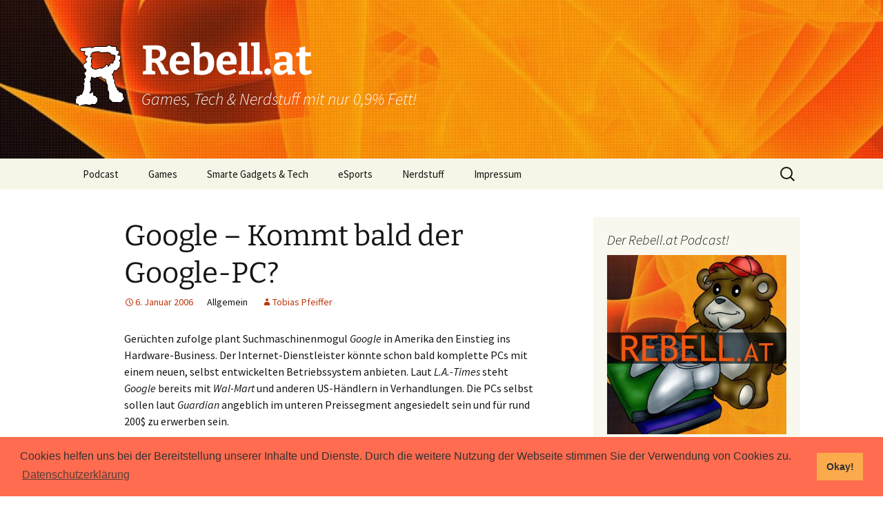

--- FILE ---
content_type: text/html; charset=UTF-8
request_url: https://rebell.at/artikel/google-kommt-bald-der-google-pc
body_size: 13067
content:
<!DOCTYPE html>
<!--[if IE 7]>
<html class="ie ie7" lang="de">
<![endif]-->
<!--[if IE 8]>
<html class="ie ie8" lang="de">
<![endif]-->
<!--[if !(IE 7) & !(IE 8)]><!-->
<html lang="de">
<!--<![endif]-->
<head>
	<meta charset="UTF-8">
	<meta name="viewport" content="width=device-width, initial-scale=1">
	<title>Google &#8211; Kommt bald der Google-PC? | Rebell.at</title>
	<link rel="profile" href="http://gmpg.org/xfn/11">
	<link rel="pingback" href="https://rebell.at/xmlrpc.php">
	<!-- Youtube Seitenbestätigung, nicht entfernen -->
	<meta name="google-site-verification" content="M2aEh4XgbHx7uhNTWbK1XZmYtbf0I3tpbkeIj9FbNyo" />
	<!--[if lt IE 9]>
	<script src="https://rebell.at/wp-content/themes/twentythirteen/js/html5.js"></script>
	<![endif]-->
	<meta name='robots' content='max-image-preview:large' />
<link rel="alternate" type="application/rss+xml" title="Rebell.at &raquo; Feed" href="https://rebell.at/feed" />
<link rel="alternate" type="application/rss+xml" title="Rebell.at &raquo; Kommentar-Feed" href="https://rebell.at/comments/feed" />

<link rel="alternate" type="application/rss+xml" title="Podcast Feed: Rebell Gaming Podcast (Rebell.at Gaming Podcast)" href="https://rebell.at/feed/podcast" />
<link rel="alternate" type="application/rss+xml" title="Rebell.at &raquo; Google &#8211; Kommt bald der Google-PC?-Kommentar-Feed" href="https://rebell.at/artikel/google-kommt-bald-der-google-pc/feed" />
<link rel="alternate" title="oEmbed (JSON)" type="application/json+oembed" href="https://rebell.at/wp-json/oembed/1.0/embed?url=https%3A%2F%2Frebell.at%2Fartikel%2Fgoogle-kommt-bald-der-google-pc" />
<link rel="alternate" title="oEmbed (XML)" type="text/xml+oembed" href="https://rebell.at/wp-json/oembed/1.0/embed?url=https%3A%2F%2Frebell.at%2Fartikel%2Fgoogle-kommt-bald-der-google-pc&#038;format=xml" />
		<!-- This site uses the Google Analytics by ExactMetrics plugin v8.11.1 - Using Analytics tracking - https://www.exactmetrics.com/ -->
		<!-- Note: ExactMetrics is not currently configured on this site. The site owner needs to authenticate with Google Analytics in the ExactMetrics settings panel. -->
					<!-- No tracking code set -->
				<!-- / Google Analytics by ExactMetrics -->
		<style id='wp-img-auto-sizes-contain-inline-css'>
img:is([sizes=auto i],[sizes^="auto," i]){contain-intrinsic-size:3000px 1500px}
/*# sourceURL=wp-img-auto-sizes-contain-inline-css */
</style>
<link rel='stylesheet' id='podlove-frontend-css-css' href='https://rebell.at/wp-content/plugins/podlove-podcasting-plugin-for-wordpress/css/frontend.css?ver=1.0' media='all' />
<link rel='stylesheet' id='podlove-admin-font-css' href='https://rebell.at/wp-content/plugins/podlove-podcasting-plugin-for-wordpress/css/admin-font.css?ver=4.3.2' media='all' />
<style id='wp-emoji-styles-inline-css'>

	img.wp-smiley, img.emoji {
		display: inline !important;
		border: none !important;
		box-shadow: none !important;
		height: 1em !important;
		width: 1em !important;
		margin: 0 0.07em !important;
		vertical-align: -0.1em !important;
		background: none !important;
		padding: 0 !important;
	}
/*# sourceURL=wp-emoji-styles-inline-css */
</style>
<style id='wp-block-library-inline-css'>
:root{--wp-block-synced-color:#7a00df;--wp-block-synced-color--rgb:122,0,223;--wp-bound-block-color:var(--wp-block-synced-color);--wp-editor-canvas-background:#ddd;--wp-admin-theme-color:#007cba;--wp-admin-theme-color--rgb:0,124,186;--wp-admin-theme-color-darker-10:#006ba1;--wp-admin-theme-color-darker-10--rgb:0,107,160.5;--wp-admin-theme-color-darker-20:#005a87;--wp-admin-theme-color-darker-20--rgb:0,90,135;--wp-admin-border-width-focus:2px}@media (min-resolution:192dpi){:root{--wp-admin-border-width-focus:1.5px}}.wp-element-button{cursor:pointer}:root .has-very-light-gray-background-color{background-color:#eee}:root .has-very-dark-gray-background-color{background-color:#313131}:root .has-very-light-gray-color{color:#eee}:root .has-very-dark-gray-color{color:#313131}:root .has-vivid-green-cyan-to-vivid-cyan-blue-gradient-background{background:linear-gradient(135deg,#00d084,#0693e3)}:root .has-purple-crush-gradient-background{background:linear-gradient(135deg,#34e2e4,#4721fb 50%,#ab1dfe)}:root .has-hazy-dawn-gradient-background{background:linear-gradient(135deg,#faaca8,#dad0ec)}:root .has-subdued-olive-gradient-background{background:linear-gradient(135deg,#fafae1,#67a671)}:root .has-atomic-cream-gradient-background{background:linear-gradient(135deg,#fdd79a,#004a59)}:root .has-nightshade-gradient-background{background:linear-gradient(135deg,#330968,#31cdcf)}:root .has-midnight-gradient-background{background:linear-gradient(135deg,#020381,#2874fc)}:root{--wp--preset--font-size--normal:16px;--wp--preset--font-size--huge:42px}.has-regular-font-size{font-size:1em}.has-larger-font-size{font-size:2.625em}.has-normal-font-size{font-size:var(--wp--preset--font-size--normal)}.has-huge-font-size{font-size:var(--wp--preset--font-size--huge)}.has-text-align-center{text-align:center}.has-text-align-left{text-align:left}.has-text-align-right{text-align:right}.has-fit-text{white-space:nowrap!important}#end-resizable-editor-section{display:none}.aligncenter{clear:both}.items-justified-left{justify-content:flex-start}.items-justified-center{justify-content:center}.items-justified-right{justify-content:flex-end}.items-justified-space-between{justify-content:space-between}.screen-reader-text{border:0;clip-path:inset(50%);height:1px;margin:-1px;overflow:hidden;padding:0;position:absolute;width:1px;word-wrap:normal!important}.screen-reader-text:focus{background-color:#ddd;clip-path:none;color:#444;display:block;font-size:1em;height:auto;left:5px;line-height:normal;padding:15px 23px 14px;text-decoration:none;top:5px;width:auto;z-index:100000}html :where(.has-border-color){border-style:solid}html :where([style*=border-top-color]){border-top-style:solid}html :where([style*=border-right-color]){border-right-style:solid}html :where([style*=border-bottom-color]){border-bottom-style:solid}html :where([style*=border-left-color]){border-left-style:solid}html :where([style*=border-width]){border-style:solid}html :where([style*=border-top-width]){border-top-style:solid}html :where([style*=border-right-width]){border-right-style:solid}html :where([style*=border-bottom-width]){border-bottom-style:solid}html :where([style*=border-left-width]){border-left-style:solid}html :where(img[class*=wp-image-]){height:auto;max-width:100%}:where(figure){margin:0 0 1em}html :where(.is-position-sticky){--wp-admin--admin-bar--position-offset:var(--wp-admin--admin-bar--height,0px)}@media screen and (max-width:600px){html :where(.is-position-sticky){--wp-admin--admin-bar--position-offset:0px}}

/*# sourceURL=wp-block-library-inline-css */
</style><style id='global-styles-inline-css'>
:root{--wp--preset--aspect-ratio--square: 1;--wp--preset--aspect-ratio--4-3: 4/3;--wp--preset--aspect-ratio--3-4: 3/4;--wp--preset--aspect-ratio--3-2: 3/2;--wp--preset--aspect-ratio--2-3: 2/3;--wp--preset--aspect-ratio--16-9: 16/9;--wp--preset--aspect-ratio--9-16: 9/16;--wp--preset--color--black: #000000;--wp--preset--color--cyan-bluish-gray: #abb8c3;--wp--preset--color--white: #fff;--wp--preset--color--pale-pink: #f78da7;--wp--preset--color--vivid-red: #cf2e2e;--wp--preset--color--luminous-vivid-orange: #ff6900;--wp--preset--color--luminous-vivid-amber: #fcb900;--wp--preset--color--light-green-cyan: #7bdcb5;--wp--preset--color--vivid-green-cyan: #00d084;--wp--preset--color--pale-cyan-blue: #8ed1fc;--wp--preset--color--vivid-cyan-blue: #0693e3;--wp--preset--color--vivid-purple: #9b51e0;--wp--preset--color--dark-gray: #141412;--wp--preset--color--red: #bc360a;--wp--preset--color--medium-orange: #db572f;--wp--preset--color--light-orange: #ea9629;--wp--preset--color--yellow: #fbca3c;--wp--preset--color--dark-brown: #220e10;--wp--preset--color--medium-brown: #722d19;--wp--preset--color--light-brown: #eadaa6;--wp--preset--color--beige: #e8e5ce;--wp--preset--color--off-white: #f7f5e7;--wp--preset--gradient--vivid-cyan-blue-to-vivid-purple: linear-gradient(135deg,rgb(6,147,227) 0%,rgb(155,81,224) 100%);--wp--preset--gradient--light-green-cyan-to-vivid-green-cyan: linear-gradient(135deg,rgb(122,220,180) 0%,rgb(0,208,130) 100%);--wp--preset--gradient--luminous-vivid-amber-to-luminous-vivid-orange: linear-gradient(135deg,rgb(252,185,0) 0%,rgb(255,105,0) 100%);--wp--preset--gradient--luminous-vivid-orange-to-vivid-red: linear-gradient(135deg,rgb(255,105,0) 0%,rgb(207,46,46) 100%);--wp--preset--gradient--very-light-gray-to-cyan-bluish-gray: linear-gradient(135deg,rgb(238,238,238) 0%,rgb(169,184,195) 100%);--wp--preset--gradient--cool-to-warm-spectrum: linear-gradient(135deg,rgb(74,234,220) 0%,rgb(151,120,209) 20%,rgb(207,42,186) 40%,rgb(238,44,130) 60%,rgb(251,105,98) 80%,rgb(254,248,76) 100%);--wp--preset--gradient--blush-light-purple: linear-gradient(135deg,rgb(255,206,236) 0%,rgb(152,150,240) 100%);--wp--preset--gradient--blush-bordeaux: linear-gradient(135deg,rgb(254,205,165) 0%,rgb(254,45,45) 50%,rgb(107,0,62) 100%);--wp--preset--gradient--luminous-dusk: linear-gradient(135deg,rgb(255,203,112) 0%,rgb(199,81,192) 50%,rgb(65,88,208) 100%);--wp--preset--gradient--pale-ocean: linear-gradient(135deg,rgb(255,245,203) 0%,rgb(182,227,212) 50%,rgb(51,167,181) 100%);--wp--preset--gradient--electric-grass: linear-gradient(135deg,rgb(202,248,128) 0%,rgb(113,206,126) 100%);--wp--preset--gradient--midnight: linear-gradient(135deg,rgb(2,3,129) 0%,rgb(40,116,252) 100%);--wp--preset--gradient--autumn-brown: linear-gradient(135deg, rgba(226,45,15,1) 0%, rgba(158,25,13,1) 100%);--wp--preset--gradient--sunset-yellow: linear-gradient(135deg, rgba(233,139,41,1) 0%, rgba(238,179,95,1) 100%);--wp--preset--gradient--light-sky: linear-gradient(135deg,rgba(228,228,228,1.0) 0%,rgba(208,225,252,1.0) 100%);--wp--preset--gradient--dark-sky: linear-gradient(135deg,rgba(0,0,0,1.0) 0%,rgba(56,61,69,1.0) 100%);--wp--preset--font-size--small: 13px;--wp--preset--font-size--medium: 20px;--wp--preset--font-size--large: 36px;--wp--preset--font-size--x-large: 42px;--wp--preset--spacing--20: 0.44rem;--wp--preset--spacing--30: 0.67rem;--wp--preset--spacing--40: 1rem;--wp--preset--spacing--50: 1.5rem;--wp--preset--spacing--60: 2.25rem;--wp--preset--spacing--70: 3.38rem;--wp--preset--spacing--80: 5.06rem;--wp--preset--shadow--natural: 6px 6px 9px rgba(0, 0, 0, 0.2);--wp--preset--shadow--deep: 12px 12px 50px rgba(0, 0, 0, 0.4);--wp--preset--shadow--sharp: 6px 6px 0px rgba(0, 0, 0, 0.2);--wp--preset--shadow--outlined: 6px 6px 0px -3px rgb(255, 255, 255), 6px 6px rgb(0, 0, 0);--wp--preset--shadow--crisp: 6px 6px 0px rgb(0, 0, 0);}:where(.is-layout-flex){gap: 0.5em;}:where(.is-layout-grid){gap: 0.5em;}body .is-layout-flex{display: flex;}.is-layout-flex{flex-wrap: wrap;align-items: center;}.is-layout-flex > :is(*, div){margin: 0;}body .is-layout-grid{display: grid;}.is-layout-grid > :is(*, div){margin: 0;}:where(.wp-block-columns.is-layout-flex){gap: 2em;}:where(.wp-block-columns.is-layout-grid){gap: 2em;}:where(.wp-block-post-template.is-layout-flex){gap: 1.25em;}:where(.wp-block-post-template.is-layout-grid){gap: 1.25em;}.has-black-color{color: var(--wp--preset--color--black) !important;}.has-cyan-bluish-gray-color{color: var(--wp--preset--color--cyan-bluish-gray) !important;}.has-white-color{color: var(--wp--preset--color--white) !important;}.has-pale-pink-color{color: var(--wp--preset--color--pale-pink) !important;}.has-vivid-red-color{color: var(--wp--preset--color--vivid-red) !important;}.has-luminous-vivid-orange-color{color: var(--wp--preset--color--luminous-vivid-orange) !important;}.has-luminous-vivid-amber-color{color: var(--wp--preset--color--luminous-vivid-amber) !important;}.has-light-green-cyan-color{color: var(--wp--preset--color--light-green-cyan) !important;}.has-vivid-green-cyan-color{color: var(--wp--preset--color--vivid-green-cyan) !important;}.has-pale-cyan-blue-color{color: var(--wp--preset--color--pale-cyan-blue) !important;}.has-vivid-cyan-blue-color{color: var(--wp--preset--color--vivid-cyan-blue) !important;}.has-vivid-purple-color{color: var(--wp--preset--color--vivid-purple) !important;}.has-black-background-color{background-color: var(--wp--preset--color--black) !important;}.has-cyan-bluish-gray-background-color{background-color: var(--wp--preset--color--cyan-bluish-gray) !important;}.has-white-background-color{background-color: var(--wp--preset--color--white) !important;}.has-pale-pink-background-color{background-color: var(--wp--preset--color--pale-pink) !important;}.has-vivid-red-background-color{background-color: var(--wp--preset--color--vivid-red) !important;}.has-luminous-vivid-orange-background-color{background-color: var(--wp--preset--color--luminous-vivid-orange) !important;}.has-luminous-vivid-amber-background-color{background-color: var(--wp--preset--color--luminous-vivid-amber) !important;}.has-light-green-cyan-background-color{background-color: var(--wp--preset--color--light-green-cyan) !important;}.has-vivid-green-cyan-background-color{background-color: var(--wp--preset--color--vivid-green-cyan) !important;}.has-pale-cyan-blue-background-color{background-color: var(--wp--preset--color--pale-cyan-blue) !important;}.has-vivid-cyan-blue-background-color{background-color: var(--wp--preset--color--vivid-cyan-blue) !important;}.has-vivid-purple-background-color{background-color: var(--wp--preset--color--vivid-purple) !important;}.has-black-border-color{border-color: var(--wp--preset--color--black) !important;}.has-cyan-bluish-gray-border-color{border-color: var(--wp--preset--color--cyan-bluish-gray) !important;}.has-white-border-color{border-color: var(--wp--preset--color--white) !important;}.has-pale-pink-border-color{border-color: var(--wp--preset--color--pale-pink) !important;}.has-vivid-red-border-color{border-color: var(--wp--preset--color--vivid-red) !important;}.has-luminous-vivid-orange-border-color{border-color: var(--wp--preset--color--luminous-vivid-orange) !important;}.has-luminous-vivid-amber-border-color{border-color: var(--wp--preset--color--luminous-vivid-amber) !important;}.has-light-green-cyan-border-color{border-color: var(--wp--preset--color--light-green-cyan) !important;}.has-vivid-green-cyan-border-color{border-color: var(--wp--preset--color--vivid-green-cyan) !important;}.has-pale-cyan-blue-border-color{border-color: var(--wp--preset--color--pale-cyan-blue) !important;}.has-vivid-cyan-blue-border-color{border-color: var(--wp--preset--color--vivid-cyan-blue) !important;}.has-vivid-purple-border-color{border-color: var(--wp--preset--color--vivid-purple) !important;}.has-vivid-cyan-blue-to-vivid-purple-gradient-background{background: var(--wp--preset--gradient--vivid-cyan-blue-to-vivid-purple) !important;}.has-light-green-cyan-to-vivid-green-cyan-gradient-background{background: var(--wp--preset--gradient--light-green-cyan-to-vivid-green-cyan) !important;}.has-luminous-vivid-amber-to-luminous-vivid-orange-gradient-background{background: var(--wp--preset--gradient--luminous-vivid-amber-to-luminous-vivid-orange) !important;}.has-luminous-vivid-orange-to-vivid-red-gradient-background{background: var(--wp--preset--gradient--luminous-vivid-orange-to-vivid-red) !important;}.has-very-light-gray-to-cyan-bluish-gray-gradient-background{background: var(--wp--preset--gradient--very-light-gray-to-cyan-bluish-gray) !important;}.has-cool-to-warm-spectrum-gradient-background{background: var(--wp--preset--gradient--cool-to-warm-spectrum) !important;}.has-blush-light-purple-gradient-background{background: var(--wp--preset--gradient--blush-light-purple) !important;}.has-blush-bordeaux-gradient-background{background: var(--wp--preset--gradient--blush-bordeaux) !important;}.has-luminous-dusk-gradient-background{background: var(--wp--preset--gradient--luminous-dusk) !important;}.has-pale-ocean-gradient-background{background: var(--wp--preset--gradient--pale-ocean) !important;}.has-electric-grass-gradient-background{background: var(--wp--preset--gradient--electric-grass) !important;}.has-midnight-gradient-background{background: var(--wp--preset--gradient--midnight) !important;}.has-small-font-size{font-size: var(--wp--preset--font-size--small) !important;}.has-medium-font-size{font-size: var(--wp--preset--font-size--medium) !important;}.has-large-font-size{font-size: var(--wp--preset--font-size--large) !important;}.has-x-large-font-size{font-size: var(--wp--preset--font-size--x-large) !important;}
/*# sourceURL=global-styles-inline-css */
</style>

<style id='classic-theme-styles-inline-css'>
/*! This file is auto-generated */
.wp-block-button__link{color:#fff;background-color:#32373c;border-radius:9999px;box-shadow:none;text-decoration:none;padding:calc(.667em + 2px) calc(1.333em + 2px);font-size:1.125em}.wp-block-file__button{background:#32373c;color:#fff;text-decoration:none}
/*# sourceURL=/wp-includes/css/classic-themes.min.css */
</style>
<link rel='stylesheet' id='social-widget-css' href='https://rebell.at/wp-content/plugins/social-media-widget/social_widget.css?ver=6.9' media='all' />
<link rel='stylesheet' id='twentythirteen-fonts-css' href='https://rebell.at/wp-content/themes/twentythirteen/fonts/source-sans-pro-plus-bitter.css?ver=20230328' media='all' />
<link rel='stylesheet' id='genericons-css' href='https://rebell.at/wp-content/themes/twentythirteen/genericons/genericons.css?ver=20251101' media='all' />
<link rel='stylesheet' id='twentythirteen-style-css' href='https://rebell.at/wp-content/themes/twentythirteen-child/style.css?ver=20251202' media='all' />
<link rel='stylesheet' id='twentythirteen-block-style-css' href='https://rebell.at/wp-content/themes/twentythirteen/css/blocks.css?ver=20240520' media='all' />
<link rel='stylesheet' id='cookieconsent-css' href='https://rebell.at/wp-content/plugins/ga-germanized/assets/css/cookieconsent.css?ver=3.1.1' media='all' />
<script src="https://rebell.at/wp-includes/js/jquery/jquery.min.js?ver=3.7.1" id="jquery-core-js"></script>
<script src="https://rebell.at/wp-includes/js/jquery/jquery-migrate.min.js?ver=3.4.1" id="jquery-migrate-js"></script>
<script src="https://rebell.at/wp-content/themes/twentythirteen/js/functions.js?ver=20250727" id="twentythirteen-script-js" defer data-wp-strategy="defer"></script>
<link rel="https://api.w.org/" href="https://rebell.at/wp-json/" /><link rel="alternate" title="JSON" type="application/json" href="https://rebell.at/wp-json/wp/v2/posts/8263" /><link rel="EditURI" type="application/rsd+xml" title="RSD" href="https://rebell.at/xmlrpc.php?rsd" />
<meta name="generator" content="WordPress 6.9" />
<link rel="canonical" href="https://rebell.at/artikel/google-kommt-bald-der-google-pc" />
<link rel='shortlink' href='https://rebell.at/?p=8263' />
<meta property="fediverse:creator" name="fediverse:creator" content="rebell@rebell.at" />
<link rel="friends-base-url" href="https://rebell.at/wp-json/friends/v1" />
<script async src="https://www.googletagmanager.com/gtag/js?id=UA-2138698-1"></script><script>
				window.dataLayer = window.dataLayer || [];
				function gtag(){dataLayer.push(arguments);}
				gtag('js', new Date());gtag('config', 'UA-2138698-1', {"anonymize_ip":true,"allow_display_features":false,"link_attribution":false});</script>	<style type="text/css" id="twentythirteen-header-css">
		.site-header {
		background: url(https://rebell.at/media/cropped-cropped-pic.jpeg) no-repeat scroll top;
		background-size: 1600px auto;
	}
	@media (max-width: 767px) {
		.site-header {
			background-size: 768px auto;
		}
	}
	@media (max-width: 359px) {
		.site-header {
			background-size: 360px auto;
		}
	}
				.site-title,
		.site-description {
			color: #ffffff;
		}
		</style>
	
<link rel="alternate" title="ActivityPub (JSON)" type="application/activity+json" href="https://rebell.at/artikel/google-kommt-bald-der-google-pc" />
<link rel='stylesheet' id='shariffcss-css' href='https://rebell.at/wp-content/plugins/shariff/css/shariff.min.css?ver=4.6.15' media='all' />
</head>

<body class="wp-singular post-template-default single single-post postid-8263 single-format-standard wp-embed-responsive wp-theme-twentythirteen wp-child-theme-twentythirteen-child sidebar">
	<div id="page" class="hfeed site">
		<header id="masthead" class="site-header" role="banner">
			<a class="home-link" href="https://rebell.at/" title="Rebell.at" rel="home">
				<img class="header-logo" src="http://rebell.at/wp-content/themes/twentythirteen-child/img/r.png"/>
				<h1 class="site-title">Rebell.at</h1>
				<h2 class="site-description">Games, Tech &amp; Nerdstuff mit nur 0,9% Fett!</h2>
			</a>

			<div id="navbar" class="navbar">
				<nav id="site-navigation" class="navigation main-navigation" role="navigation">
					<button class="menu-toggle">Menü</button>
					<a class="screen-reader-text skip-link" href="#content" title="Zum Inhalt springen">Zum Inhalt springen</a>
					<div class="menu-navigation-container"><ul id="menu-navigation" class="nav-menu"><li id="menu-item-18995" class="menu-item menu-item-type-custom menu-item-object-custom menu-item-has-children menu-item-18995"><a href="/podcast">Podcast</a>
<ul class="sub-menu">
	<li id="menu-item-20175" class="menu-item menu-item-type-post_type menu-item-object-page menu-item-20175"><a href="https://rebell.at/supereinfach-so-hoert-man-podcasts">Super einfach: So hört man Podcasts!</a></li>
</ul>
</li>
<li id="menu-item-16643" class="menu-item menu-item-type-taxonomy menu-item-object-category menu-item-has-children menu-item-16643"><a href="https://rebell.at/kategorie/spiele">Games</a>
<ul class="sub-menu">
	<li id="menu-item-16644" class="menu-item menu-item-type-taxonomy menu-item-object-category menu-item-has-children menu-item-16644"><a href="https://rebell.at/kategorie/spiele/pc">PC</a>
	<ul class="sub-menu">
		<li id="menu-item-16687" class="menu-item menu-item-type-taxonomy menu-item-object-category menu-item-16687"><a href="https://rebell.at/kategorie/spiele/pc/windows">Windows</a></li>
		<li id="menu-item-16686" class="menu-item menu-item-type-taxonomy menu-item-object-category menu-item-16686"><a href="https://rebell.at/kategorie/spiele/pc/mac-os">Mac OS</a></li>
		<li id="menu-item-16685" class="menu-item menu-item-type-taxonomy menu-item-object-category menu-item-16685"><a href="https://rebell.at/kategorie/spiele/pc/linux">Linux</a></li>
		<li id="menu-item-16684" class="menu-item menu-item-type-taxonomy menu-item-object-category menu-item-16684"><a href="https://rebell.at/kategorie/spiele/pc/browser">Browser</a></li>
	</ul>
</li>
	<li id="menu-item-16645" class="menu-item menu-item-type-taxonomy menu-item-object-category menu-item-16645"><a href="https://rebell.at/kategorie/spiele/xbox">Xbox</a></li>
	<li id="menu-item-16646" class="menu-item menu-item-type-taxonomy menu-item-object-category menu-item-16646"><a href="https://rebell.at/kategorie/spiele/playstation">PlayStation</a></li>
	<li id="menu-item-16649" class="menu-item menu-item-type-taxonomy menu-item-object-category menu-item-16649"><a href="https://rebell.at/kategorie/spiele/mobile">Mobile</a></li>
</ul>
</li>
<li id="menu-item-16648" class="menu-item menu-item-type-taxonomy menu-item-object-category menu-item-16648"><a href="https://rebell.at/kategorie/hardware-gadgets">Smarte Gadgets &#038; Tech</a></li>
<li id="menu-item-18623" class="menu-item menu-item-type-taxonomy menu-item-object-category menu-item-18623"><a href="https://rebell.at/kategorie/spiele/esports">eSports</a></li>
<li id="menu-item-16647" class="menu-item menu-item-type-taxonomy menu-item-object-category menu-item-has-children menu-item-16647"><a href="https://rebell.at/kategorie/allgemein">Nerdstuff</a>
<ul class="sub-menu">
	<li id="menu-item-19555" class="menu-item menu-item-type-post_type menu-item-object-page menu-item-19555"><a href="https://rebell.at/?page_id=19447">Newsletter</a></li>
</ul>
</li>
<li id="menu-item-20108" class="menu-item menu-item-type-post_type menu-item-object-page menu-item-has-children menu-item-20108"><a href="https://rebell.at/impressum">Impressum</a>
<ul class="sub-menu">
	<li id="menu-item-20107" class="menu-item menu-item-type-post_type menu-item-object-page menu-item-20107"><a href="https://rebell.at/datenschutzerklaerung">Datenschutzerklärung</a></li>
</ul>
</li>
</ul></div>					<form role="search" method="get" class="search-form" action="https://rebell.at/">
				<label>
					<span class="screen-reader-text">Suche nach:</span>
					<input type="search" class="search-field" placeholder="Suchen …" value="" name="s" />
				</label>
				<input type="submit" class="search-submit" value="Suchen" />
			</form>				</nav><!-- #site-navigation -->
			</div><!-- #navbar -->
		</header><!-- #masthead -->

		<div id="main" class="site-main">

	<div id="primary" class="content-area">
		<div id="content" class="site-content" role="main">

			
				
<article id="post-8263" class="post-8263 post type-post status-publish format-standard hentry tag-hardware">
	<header class="entry-header">
		
				<h1 class="entry-title">Google &#8211; Kommt bald der Google-PC?</h1>
		
		<div class="entry-meta">
			<span class="date"><a href="https://rebell.at/artikel/google-kommt-bald-der-google-pc" title="Permalink zu Google &#8211; Kommt bald der Google-PC?" rel="bookmark"><time class="entry-date" datetime="2006-01-06T01:49:38+01:00">6. Januar 2006</time></a></span><span class="categories-links">Allgemein</span><span class="tags-links"><a href="https://rebell.at/schlagwort/hardware" rel="tag">Hardware</a></span><span class="author vcard"><a class="url fn n" href="https://rebell.at/artikel/author/pfto" title="Alle Beiträge von Tobias Pfeiffer anzeigen" rel="author">Tobias Pfeiffer</a></span>					</div><!-- .entry-meta -->
	</header><!-- .entry-header -->

		<div class="entry-content">
		<p>Gerüchten zufolge plant Suchmaschinenmogul <i>Google</i> in Amerika den Einstieg ins Hardware-Business. Der Internet-Dienstleister könnte schon bald komplette PCs mit einem neuen, selbst entwickelten Betriebssystem anbieten. Laut <i>L.A.-Times</i> steht <i>Google</i> bereits mit <i>Wal-Mart</i> und anderen US-Händlern in Verhandlungen. Die PCs selbst sollen laut <i>Guardian</i> angeblich im unteren Preissegment angesiedelt sein und für rund 200$ zu erwerben sein.</p>
<p>Was an diesen Gerüchten allerdings wirklich stimmt, ist im Vorfeld der wohl größten US-Messe für Unterhaltungselektronik, der <i>Consumer Electronics Show</i> in Las Vegas,  allerdings fraglich. </p>
<div class="shariff shariff-align-center shariff-widget-align-flex-start shariff-buttonstretch" data-services="facebook%7Creddit" data-url="https%3A%2F%2Frebell.at%2Fartikel%2Fgoogle-kommt-bald-der-google-pc" data-timestamp="1136512178" data-hidezero="1" data-backendurl="https://rebell.at/wp-json/shariff/v1/share_counts?"><div class="ShariffHeadline">Cool? Dann erzähl doch anderen davon! Danke! :)</div><ul class="shariff-buttons theme-default orientation-horizontal buttonsize-large"><li class="shariff-button facebook shariff-nocustomcolor" style="background-color:#4273c8"><a href="https://www.facebook.com/sharer/sharer.php?u=https%3A%2F%2Frebell.at%2Fartikel%2Fgoogle-kommt-bald-der-google-pc" title="Bei Facebook teilen" aria-label="Bei Facebook teilen" role="button" rel="nofollow" class="shariff-link" style="; background-color:#3b5998; color:#fff" target="_blank"><span class="shariff-icon" style=""><svg width="32px" height="20px" xmlns="http://www.w3.org/2000/svg" viewBox="0 0 18 32"><path fill="#3b5998" d="M17.1 0.2v4.7h-2.8q-1.5 0-2.1 0.6t-0.5 1.9v3.4h5.2l-0.7 5.3h-4.5v13.6h-5.5v-13.6h-4.5v-5.3h4.5v-3.9q0-3.3 1.9-5.2t5-1.8q2.6 0 4.1 0.2z"/></svg></span><span class="shariff-text">teilen</span>&nbsp;<span data-service="facebook" style="color:#3b5998" class="shariff-count shariff-hidezero"></span>&nbsp;</a></li><li class="shariff-button twitter shariff-nocustomcolor" style="background-color:#595959"><a href="https://twitter.com/share?url=https%3A%2F%2Frebell.at%2Fartikel%2Fgoogle-kommt-bald-der-google-pc&text=Google%20%E2%80%93%20Kommt%20bald%20der%20Google-PC%3F&via=rebell_at" title="Bei X teilen" aria-label="Bei X teilen" role="button" rel="noopener nofollow" class="shariff-link" style="; background-color:#000; color:#fff" target="_blank"><span class="shariff-icon" style=""><svg width="32px" height="20px" xmlns="http://www.w3.org/2000/svg" viewBox="0 0 24 24"><path fill="#000" d="M14.258 10.152L23.176 0h-2.113l-7.747 8.813L7.133 0H0l9.352 13.328L0 23.973h2.113l8.176-9.309 6.531 9.309h7.133zm-2.895 3.293l-.949-1.328L2.875 1.56h3.246l6.086 8.523.945 1.328 7.91 11.078h-3.246zm0 0"/></svg></span><span class="shariff-text">teilen</span>&nbsp;</a></li><li class="shariff-button reddit shariff-nocustomcolor" style="background-color:#ff5700"><a href="https://www.reddit.com/submit?url=https%3A%2F%2Frebell.at%2Fartikel%2Fgoogle-kommt-bald-der-google-pc" title="Bei Reddit teilen" aria-label="Bei Reddit teilen" role="button" rel="noopener nofollow" class="shariff-link" style="; background-color:#ff4500; color:#fff" target="_blank"><span class="shariff-icon" style=""><svg xmlns="http://www.w3.org/2000/svg" viewBox="0 0 512 512"><path fill="#ff4500" d="M440.3 203.5c-15 0-28.2 6.2-37.9 15.9-35.7-24.7-83.8-40.6-137.1-42.3L293 52.3l88.2 19.8c0 21.6 17.6 39.2 39.2 39.2 22 0 39.7-18.1 39.7-39.7s-17.6-39.7-39.7-39.7c-15.4 0-28.7 9.3-35.3 22l-97.4-21.6c-4.9-1.3-9.7 2.2-11 7.1L246.3 177c-52.9 2.2-100.5 18.1-136.3 42.8-9.7-10.1-23.4-16.3-38.4-16.3-55.6 0-73.8 74.6-22.9 100.1-1.8 7.9-2.6 16.3-2.6 24.7 0 83.8 94.4 151.7 210.3 151.7 116.4 0 210.8-67.9 210.8-151.7 0-8.4-.9-17.2-3.1-25.1 49.9-25.6 31.5-99.7-23.8-99.7zM129.4 308.9c0-22 17.6-39.7 39.7-39.7 21.6 0 39.2 17.6 39.2 39.7 0 21.6-17.6 39.2-39.2 39.2-22 .1-39.7-17.6-39.7-39.2zm214.3 93.5c-36.4 36.4-139.1 36.4-175.5 0-4-3.5-4-9.7 0-13.7 3.5-3.5 9.7-3.5 13.2 0 27.8 28.5 120 29 149 0 3.5-3.5 9.7-3.5 13.2 0 4.1 4 4.1 10.2.1 13.7zm-.8-54.2c-21.6 0-39.2-17.6-39.2-39.2 0-22 17.6-39.7 39.2-39.7 22 0 39.7 17.6 39.7 39.7-.1 21.5-17.7 39.2-39.7 39.2z"/></svg></span><span class="shariff-text">teilen</span>&nbsp;<span data-service="reddit" style="color:#ff4500" class="shariff-count shariff-hidezero"></span>&nbsp;</a></li><li class="shariff-button whatsapp shariff-nocustomcolor" style="background-color:#5cbe4a"><a href="https://api.whatsapp.com/send?text=https%3A%2F%2Frebell.at%2Fartikel%2Fgoogle-kommt-bald-der-google-pc%20Google%20%E2%80%93%20Kommt%20bald%20der%20Google-PC%3F" title="Bei Whatsapp teilen" aria-label="Bei Whatsapp teilen" role="button" rel="noopener nofollow" class="shariff-link" style="; background-color:#34af23; color:#fff" target="_blank"><span class="shariff-icon" style=""><svg width="32px" height="20px" xmlns="http://www.w3.org/2000/svg" viewBox="0 0 32 32"><path fill="#34af23" d="M17.6 17.4q0.2 0 1.7 0.8t1.6 0.9q0 0.1 0 0.3 0 0.6-0.3 1.4-0.3 0.7-1.3 1.2t-1.8 0.5q-1 0-3.4-1.1-1.7-0.8-3-2.1t-2.6-3.3q-1.3-1.9-1.3-3.5v-0.1q0.1-1.6 1.3-2.8 0.4-0.4 0.9-0.4 0.1 0 0.3 0t0.3 0q0.3 0 0.5 0.1t0.3 0.5q0.1 0.4 0.6 1.6t0.4 1.3q0 0.4-0.6 1t-0.6 0.8q0 0.1 0.1 0.3 0.6 1.3 1.8 2.4 1 0.9 2.7 1.8 0.2 0.1 0.4 0.1 0.3 0 1-0.9t0.9-0.9zM14 26.9q2.3 0 4.3-0.9t3.6-2.4 2.4-3.6 0.9-4.3-0.9-4.3-2.4-3.6-3.6-2.4-4.3-0.9-4.3 0.9-3.6 2.4-2.4 3.6-0.9 4.3q0 3.6 2.1 6.6l-1.4 4.2 4.3-1.4q2.8 1.9 6.2 1.9zM14 2.2q2.7 0 5.2 1.1t4.3 2.9 2.9 4.3 1.1 5.2-1.1 5.2-2.9 4.3-4.3 2.9-5.2 1.1q-3.5 0-6.5-1.7l-7.4 2.4 2.4-7.2q-1.9-3.2-1.9-6.9 0-2.7 1.1-5.2t2.9-4.3 4.3-2.9 5.2-1.1z"/></svg></span><span class="shariff-text">teilen</span>&nbsp;</a></li></ul></div>	</div><!-- .entry-content -->
	
	<footer class="entry-meta">
		
			</footer><!-- .entry-meta -->
</article><!-- #post -->
						<nav class="navigation post-navigation">
		<h1 class="screen-reader-text">
			Beitragsnavigation		</h1>
		<div class="nav-links">

			<a href="https://rebell.at/artikel/deluxe-ski-jump-3-gewinnspiel-beendet" rel="prev"><span class="meta-nav">&larr;</span> Deluxe Ski Jump 3 &#8211; Gewinnspiel beendet</a>			<a href="https://rebell.at/artikel/bugs-tausende-bugs-zu-den-waffen" rel="next">Bugs! Tausende Bugs! Zu den Waffen!! <span class="meta-nav">&rarr;</span></a>
		</div><!-- .nav-links -->
	</nav><!-- .navigation -->
						
<div id="disqus_thread"></div>

			
		</div><!-- #content -->
	</div><!-- #primary -->

	<div id="tertiary" class="sidebar-container" role="complementary">
		<div class="sidebar-inner">
			<div class="widget-area">
				<aside id="podlove_subscribe_button_widget-4" class="widget widget_podlove_subscribe_button_widget"><h3 class="widget-title">Der Rebell.at Podcast!</h3>
<script>window.podcastData8b1fae5b719992 = {"title":"Der Rebell.at Podcast!","subtitle":"\u00dcber Games und Nerdstuff","description":"Die Crew der renommierten Gaming-Seite Rebell.at spricht \u00fcber spielenswerte, aktuelle Games.","cover":"https:\/\/rebell.at\/podlove\/image\/687474703a2f2f726562656c6c2e61742f6d656469612f726562656c6c2d6176617461722e6a7067\/400\/0\/0\/rebell-gaming-podcast","feeds":[{"type":"audio","format":"mp3","url":"https:\/\/rebell.at\/feed\/podcast","variant":"high","directory-url-itunes":"https:\/\/podcasts.apple.com\/podcast\/id1084233286"}]};</script>
<script class="podlove-subscribe-button" src="https://cdn.podlove.org/subscribe-button/javascripts/app.js" data-json-data="podcastData8b1fae5b719992" data-language="de" data-size="big auto" data-format="cover" data-style="frameless" data-color="#75ad91"> </script>
<script>
if (typeof SubscribeButton == 'undefined') {

    document.write(unescape("%3Cscript class=\"podlove-subscribe-button\" src=\"https://rebell.at/wp-content/plugins/podlove-podcasting-plugin-for-wordpress/lib/modules/subscribe_button/dist/javascripts/app.js\" data-json-data=\"podcastData8b1fae5b719992\" data-language=\"de\" data-size=\"big auto\" data-format=\"cover\" data-style=\"frameless\" data-color=\"#75ad91\"> %3E%3C/script%3E"));

    // hide uninitialized button
    window.setTimeout(function() {
        iframes = document.querySelectorAll('.podlove-subscribe-button-iframe')
        for (i = 0; i < iframes.length; ++i) {
            if (!iframes[i].style.width && !iframes[i].style.height) {
                iframes[i].style.display = 'none';
            }
        }
    }, 5000);

}
</script></aside><aside id="custom_html-2" class="widget_text widget widget_custom_html"><h3 class="widget-title">Spiel mit uns!</h3><div class="textwidget custom-html-widget"><iframe src="https://discordapp.com/widget?id=358355078165561345&theme=dark" width="300" height="250" allowtransparency="true" frameborder="0"></iframe></div></aside><aside id="social-widget-2" class="widget Social_Widget"><h3 class="widget-title">Coole Seite oder?</h3><div class="socialmedia-buttons smw_left"><div class="socialmedia-text">Mehr Gaming-Stuff findest du bei uns auf ...</div><a href="http://facebook.com/rebell.at" rel="nofollow" target="_blank"><img width="64" height="64" src="https://rebell.at/wp-content/plugins/social-media-widget/images/default/64/facebook.png" 
				alt="Follow Us on Facebook" 
				title="Rebell.at auf Facebook" style="opacity: 0.8; -moz-opacity: 0.8;" class="fade" /></a><a href="http://twitter.com/rebell_at" rel="nofollow" target="_blank"><img width="64" height="64" src="https://rebell.at/wp-content/plugins/social-media-widget/images/default/64/twitter.png" 
				alt="Follow Us on Twitter" 
				title="Rebell.at auf Twitter" style="opacity: 0.8; -moz-opacity: 0.8;" class="fade" /></a><a href="https://www.youtube.com/user/rebelltube" rel="nofollow" target="_blank"><img width="64" height="64" src="https://rebell.at/wp-content/plugins/social-media-widget/images/default/64/youtube.png" 
				alt="Follow Us on YouTube" 
				title="Rebell.at auf Youtube" style="opacity: 0.8; -moz-opacity: 0.8;" class="fade" /></a><a href="http://steamcommunity.com/groups/rebell_at" rel="nofollow" target="_blank"><img width="64" height="64" src="https://rebell.at/wp-content/plugins/social-media-widget/images/default/64/steam.png" 
				alt="Follow Us on Steam" 
				title="Rebell.at auf Steam" style="opacity: 0.8; -moz-opacity: 0.8;" class="fade" /></a><a href="https://itunes.apple.com/at/podcast/rebell.at-gaming-podcast/id1084233286?l=en" rel="nofollow" target="_blank"><img width="64" height="64" src="https://rebell.at/wp-content/plugins/social-media-widget/images/default/64/itunes.png" 
				alt="Follow Us on iTunes" 
				title="Rebell.at Gaming Podcast auf iTunes" style="opacity: 0.8; -moz-opacity: 0.8;" class="fade" /></a><a href="http://www.twitch.tv/rebellAT/" rel="nofollow" target="_blank"><img width="64" height="64" src="http://rebell.at/media/twitch.png" 
				alt="Follow Us on Rebell.at auf Twitch" 
				title="Follow Us on Rebell.at auf Twitch" style="opacity: 0.8; -moz-opacity: 0.8;" class="fade" /></a></div></aside>
		<aside id="recent-posts-6" class="widget widget_recent_entries">
		<h3 class="widget-title">Das Neueste auf einen Blick</h3><nav aria-label="Das Neueste auf einen Blick">
		<ul>
											<li>
					<a href="https://rebell.at/artikel/nacon-revolution-x-unlimited-gamepad-im-test">Nacon Revolution X Unlimited: Gamepad im Test</a>
									</li>
											<li>
					<a href="https://rebell.at/artikel/pubg-erangel-2-0-unsere-ersten-bilder-mit-echter-spielgrafik">PUBG: Erangel 2.0 &#8211; Unsere ersten Bilder mit echter Spielgrafik</a>
									</li>
											<li>
					<a href="https://rebell.at/artikel/review-a-plague-tale-innocence">Review &#8211; A Plague Tale: Innocence</a>
									</li>
											<li>
					<a href="https://rebell.at/artikel/playthrough-backbone-prologue">Playthrough: Backbone: Prologue</a>
									</li>
											<li>
					<a href="https://rebell.at/artikel/whispers-of-a-machine-der-erste-playthrough">Whispers of a Machine: Der erste Playthrough des Adventure-Hits</a>
									</li>
					</ul>

		</nav></aside>			</div><!-- .widget-area -->
		</div><!-- .sidebar-inner -->
	</div><!-- #tertiary -->

		</div><!-- #main -->
		<footer id="colophon" class="site-footer">
				<div id="secondary" class="sidebar-container" role="complementary">
		<div class="widget-area">
			
		<aside id="recent-posts-2" class="widget widget_recent_entries">
		<h3 class="widget-title">Jetzt neu auf Rebell.at!</h3><nav aria-label="Jetzt neu auf Rebell.at!">
		<ul>
											<li>
					<a href="https://rebell.at/artikel/nacon-revolution-x-unlimited-gamepad-im-test">Nacon Revolution X Unlimited: Gamepad im Test</a>
									</li>
											<li>
					<a href="https://rebell.at/artikel/pubg-erangel-2-0-unsere-ersten-bilder-mit-echter-spielgrafik">PUBG: Erangel 2.0 &#8211; Unsere ersten Bilder mit echter Spielgrafik</a>
									</li>
											<li>
					<a href="https://rebell.at/artikel/review-a-plague-tale-innocence">Review &#8211; A Plague Tale: Innocence</a>
									</li>
											<li>
					<a href="https://rebell.at/artikel/playthrough-backbone-prologue">Playthrough: Backbone: Prologue</a>
									</li>
											<li>
					<a href="https://rebell.at/artikel/whispers-of-a-machine-der-erste-playthrough">Whispers of a Machine: Der erste Playthrough des Adventure-Hits</a>
									</li>
					</ul>

		</nav></aside><aside id="linkcat-1746" class="widget widget_links"><h3 class="widget-title">Partner</h3>
	<ul class='xoxo blogroll'>
<li><a href="http://videospielkultur.de" rel="acquaintance" target="_blank">Videospielkultur</a></li>

	</ul>
</aside>
<aside id="linkcat-518" class="widget widget_links"><h3 class="widget-title">Unser Netzwerk</h3>
	<ul class='xoxo blogroll'>
<li><a href="http://ballverliebt.eu" rel="me" title="Fußball &#8211; Taktik, Analysen, Kommentare, Interviews">Ballverliebt</a></li>
<li><a href="http://www.digitalschmankerl.at" rel="friend spouse" title="Die besten Marketing- und PR-Kampagnen aus Österreich" target="_blank">Digitalschmankerl</a></li>
<li><a href="http://zurpolitik.com" rel="me" title="Politik, Gesellschaft und Medien &#8211; Kommentare und Analysen" target="_blank">zurPolitik.com</a></li>

	</ul>
</aside>
<aside id="text-5" class="widget widget_text"><h3 class="widget-title">Über Uns</h3>			<div class="textwidget"><strong>Rebell.at</strong> berichtet seit 2003 unabhängig über Computer- und Videospiele. (<a href="http://rebell.at/impressum">Impressum</a>)</div>
		</aside>		</div><!-- .widget-area -->
	</div><!-- #secondary -->

			<div class="site-info">
												<a href="https://de.wordpress.org/" class="imprint">
					Mit Stolz präsentiert von WordPress				</a>
			</div><!-- .site-info -->
		</footer><!-- #colophon -->
	</div><!-- #page -->

	<script type="speculationrules">
{"prefetch":[{"source":"document","where":{"and":[{"href_matches":"/*"},{"not":{"href_matches":["/wp-*.php","/wp-admin/*","/media/*","/wp-content/*","/wp-content/plugins/*","/wp-content/themes/twentythirteen-child/*","/wp-content/themes/twentythirteen/*","/*\\?(.+)"]}},{"not":{"selector_matches":"a[rel~=\"nofollow\"]"}},{"not":{"selector_matches":".no-prefetch, .no-prefetch a"}}]},"eagerness":"conservative"}]}
</script>
<script id="disqus_count-js-extra">
var countVars = {"disqusShortname":"rebell"};
//# sourceURL=disqus_count-js-extra
</script>
<script src="https://rebell.at/wp-content/plugins/disqus-comment-system/public/js/comment_count.js?ver=3.1.4" id="disqus_count-js"></script>
<script id="disqus_embed-js-extra">
var embedVars = {"disqusConfig":{"integration":"wordpress 3.1.4 6.9"},"disqusIdentifier":"8263 ","disqusShortname":"rebell","disqusTitle":"Google \u2013 Kommt bald der Google-PC?","disqusUrl":"https://rebell.at/artikel/google-kommt-bald-der-google-pc","postId":"8263"};
//# sourceURL=disqus_embed-js-extra
</script>
<script src="https://rebell.at/wp-content/plugins/disqus-comment-system/public/js/comment_embed.js?ver=3.1.4" id="disqus_embed-js"></script>
<script src="https://rebell.at/wp-includes/js/comment-reply.min.js?ver=6.9" id="comment-reply-js" async data-wp-strategy="async" fetchpriority="low"></script>
<script src="https://rebell.at/wp-includes/js/imagesloaded.min.js?ver=5.0.0" id="imagesloaded-js"></script>
<script src="https://rebell.at/wp-includes/js/masonry.min.js?ver=4.2.2" id="masonry-js"></script>
<script src="https://rebell.at/wp-includes/js/jquery/jquery.masonry.min.js?ver=3.1.2b" id="jquery-masonry-js"></script>
<script src="https://rebell.at/wp-content/plugins/ga-germanized/assets/js/cookieconsent.js?ver=3.1.1" id="cookieconsent-js"></script>
<script id="cookieconsent-js-after">
try { window.addEventListener("load", function(){window.cookieconsent.initialise({"palette":{"popup":{"background":"#ff6c4f","text":"#333232"},"button":{"background":"#fcab4c","text":"#333232"}},"theme":"block","position":"bottom","static":false,"content":{"message":"Cookies helfen uns bei der Bereitstellung unserer Inhalte und Dienste. Durch die weitere Nutzung der Webseite stimmen Sie der Verwendung von Cookies zu.","dismiss":"Okay!","allow":"Cookies erlauben","deny":"Cookies ablehnen","link":"Datenschutzerkl\u00e4rung","href":"https:\/\/rebell.at\/datenschutzerklaerung"},"type":false,"revokable":true,"revokeBtn":"<div class=\"cc-revoke {{classes}}\">Cookie Policy<\/div>","onStatusChange":function(){}})}); } catch(err) { console.error(err.message); }
//# sourceURL=cookieconsent-js-after
</script>
<script id="google-analytics-germanized-gaoptout-js-extra">
var gaoptoutSettings = {"ua":"UA-2138698-1","disabled":"Der Google Analytics Opt-out Cookie wurde gesetzt!"};
//# sourceURL=google-analytics-germanized-gaoptout-js-extra
</script>
<script src="https://rebell.at/wp-content/plugins/ga-germanized/assets/js/gaoptout.js?ver=1.6.2" id="google-analytics-germanized-gaoptout-js"></script>
<script src="https://rebell.at/wp-content/plugins/shariff/js/shariff.min.js?ver=4.6.15" id="shariffjs-js"></script>
<script id="wp-emoji-settings" type="application/json">
{"baseUrl":"https://s.w.org/images/core/emoji/17.0.2/72x72/","ext":".png","svgUrl":"https://s.w.org/images/core/emoji/17.0.2/svg/","svgExt":".svg","source":{"concatemoji":"https://rebell.at/wp-includes/js/wp-emoji-release.min.js?ver=6.9"}}
</script>
<script type="module">
/*! This file is auto-generated */
const a=JSON.parse(document.getElementById("wp-emoji-settings").textContent),o=(window._wpemojiSettings=a,"wpEmojiSettingsSupports"),s=["flag","emoji"];function i(e){try{var t={supportTests:e,timestamp:(new Date).valueOf()};sessionStorage.setItem(o,JSON.stringify(t))}catch(e){}}function c(e,t,n){e.clearRect(0,0,e.canvas.width,e.canvas.height),e.fillText(t,0,0);t=new Uint32Array(e.getImageData(0,0,e.canvas.width,e.canvas.height).data);e.clearRect(0,0,e.canvas.width,e.canvas.height),e.fillText(n,0,0);const a=new Uint32Array(e.getImageData(0,0,e.canvas.width,e.canvas.height).data);return t.every((e,t)=>e===a[t])}function p(e,t){e.clearRect(0,0,e.canvas.width,e.canvas.height),e.fillText(t,0,0);var n=e.getImageData(16,16,1,1);for(let e=0;e<n.data.length;e++)if(0!==n.data[e])return!1;return!0}function u(e,t,n,a){switch(t){case"flag":return n(e,"\ud83c\udff3\ufe0f\u200d\u26a7\ufe0f","\ud83c\udff3\ufe0f\u200b\u26a7\ufe0f")?!1:!n(e,"\ud83c\udde8\ud83c\uddf6","\ud83c\udde8\u200b\ud83c\uddf6")&&!n(e,"\ud83c\udff4\udb40\udc67\udb40\udc62\udb40\udc65\udb40\udc6e\udb40\udc67\udb40\udc7f","\ud83c\udff4\u200b\udb40\udc67\u200b\udb40\udc62\u200b\udb40\udc65\u200b\udb40\udc6e\u200b\udb40\udc67\u200b\udb40\udc7f");case"emoji":return!a(e,"\ud83e\u1fac8")}return!1}function f(e,t,n,a){let r;const o=(r="undefined"!=typeof WorkerGlobalScope&&self instanceof WorkerGlobalScope?new OffscreenCanvas(300,150):document.createElement("canvas")).getContext("2d",{willReadFrequently:!0}),s=(o.textBaseline="top",o.font="600 32px Arial",{});return e.forEach(e=>{s[e]=t(o,e,n,a)}),s}function r(e){var t=document.createElement("script");t.src=e,t.defer=!0,document.head.appendChild(t)}a.supports={everything:!0,everythingExceptFlag:!0},new Promise(t=>{let n=function(){try{var e=JSON.parse(sessionStorage.getItem(o));if("object"==typeof e&&"number"==typeof e.timestamp&&(new Date).valueOf()<e.timestamp+604800&&"object"==typeof e.supportTests)return e.supportTests}catch(e){}return null}();if(!n){if("undefined"!=typeof Worker&&"undefined"!=typeof OffscreenCanvas&&"undefined"!=typeof URL&&URL.createObjectURL&&"undefined"!=typeof Blob)try{var e="postMessage("+f.toString()+"("+[JSON.stringify(s),u.toString(),c.toString(),p.toString()].join(",")+"));",a=new Blob([e],{type:"text/javascript"});const r=new Worker(URL.createObjectURL(a),{name:"wpTestEmojiSupports"});return void(r.onmessage=e=>{i(n=e.data),r.terminate(),t(n)})}catch(e){}i(n=f(s,u,c,p))}t(n)}).then(e=>{for(const n in e)a.supports[n]=e[n],a.supports.everything=a.supports.everything&&a.supports[n],"flag"!==n&&(a.supports.everythingExceptFlag=a.supports.everythingExceptFlag&&a.supports[n]);var t;a.supports.everythingExceptFlag=a.supports.everythingExceptFlag&&!a.supports.flag,a.supports.everything||((t=a.source||{}).concatemoji?r(t.concatemoji):t.wpemoji&&t.twemoji&&(r(t.twemoji),r(t.wpemoji)))});
//# sourceURL=https://rebell.at/wp-includes/js/wp-emoji-loader.min.js
</script>
</body>
</html>
